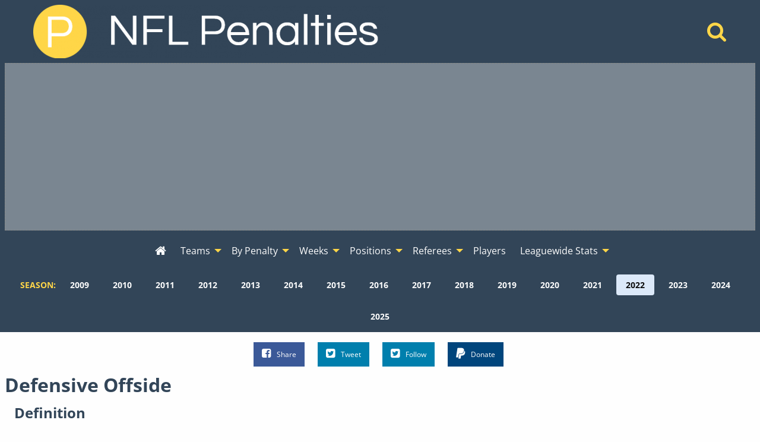

--- FILE ---
content_type: text/html; charset=UTF-8
request_url: https://www.nflpenalties.com/penalty/defensive-offside?year=2022&view=week
body_size: 8769
content:
<!DOCTYPE html>
<html class="no-js no-foundation" lang="en-US">
<HEAD>
	<meta charset="utf-8">	
	<meta http-equiv="Content-Type" content="text/html; charset=UTF-8" />
  <meta http-equiv="X-UA-Compatible" content="IE=edge,chrome=1">
  <meta name="viewport" content="width=device-width">
  <TITLE>Defensive Offside - 2022 - View by Week - NFL Penalty Stats Tracker - Data From 2009-2025</TITLE>
    	<META NAME="description" CONTENT="All defensive offside penalties that happened in the 2022 season, viewed by week.">
			<meta property='og:type' content='article' /> 
  <meta property='og:site_name' content='NFL Penalty Stats Tracker' /> 
  <meta property='fb:admins' content='jeremy.lindgren' />
  <meta property='fb:app_id' content='520364007975239' />	
  <meta property='og:url' content='https://www.nflpenalties.com/penalty/defensive-offside?year=2022&view=week' /> 
  <meta property='og:image' content='http://www.nflpenalties.com/images/football.png' /> 
  <meta property='og:title' content='Defensive Offside - 2022 - View by Week' /> 
  <meta property='og:description' content="All defensive offside penalties that happened in the 2022 season, viewed by week." />
  <meta name="twitter:card" content="summary" />
  <meta name="twitter:site" content="@NFLPenaltiesCom" />
  <meta name="twitter:title" content="Defensive Offside - 2022 - View by Week" />
  <meta name="twitter:description" content="All defensive offside penalties that happened in the 2022 season, viewed by week." />
  <meta name="twitter:image" content="http://www.nflpenalties.com/images/football.png" />
		<link rel="author" href="https://plus.google.com/u/0/+JeremyLindgren"/>
	<link rel="icon" sizes="192x192" href="/images/football.png">
	<meta name="theme-color" content="#4D6988">
    <script async src="https://www.googletagmanager.com/gtag/js?id=G-TSN50PD5YR"></script>
  <script>
    window.dataLayer = window.dataLayer || [];
    function gtag(){dataLayer.push(arguments);}
    gtag('js', new Date());
    gtag('config', 'G-TSN50PD5YR',{ 'anonymize_ip': true });
    gtag('config', 'UA-35496144-1',{ 'anonymize_ip': true });
  </script>
  <script async src="https://pagead2.googlesyndication.com/pagead/js/adsbygoogle.js"></script>
  <link rel='stylesheet' type='text/css' href='/uploads/assets/c579819087bcaf230479389211869ef5L102.always.css'>
<link rel='stylesheet' type='text/css' href='/uploads/assets/63621665c44b2be4694b478857e42955L102.always.css'>
<link rel='stylesheet' type='text/css' href='/uploads/assets/04458ea6c9bc654f6a54b25d4f1d14dbL102.always.css'>
<link rel='stylesheet' type='text/css' href='/uploads/assets/77f4e2194e05d8b708bbe51e1068890eL102.always.css'>
	<link rel="shortcut icon" href="/favicon.ico" type="image/x-icon">
	<link rel="icon" href="/favicon.ico" type="image/x-icon">
	<link rel="canonical" href="https://www.nflpenalties.com/penalty/defensive-offside?year=2022&view=week" />
  <link rel="preload" as="font" href="/font/nobile-webfont.woff" type="font/woff" crossorigin="anonymous">
  <link rel="preload" as="font" href="/font/nobile_bold-webfont.woff" type="font/woff" crossorigin="anonymous">
  <link rel="preconnect" href="https://csi.gstatic.com">
  <link rel="preconnect" href="https://stats.g.doubleclick.net">
  <link rel="preconnect" href="https://adservice.google.com/">
  <link rel="preconnect" href="https://tpc.googlesyndication.com/">
  <link rel="preconnect" href="https://www.google-analytics.com">
  <link rel="preconnect" href="https://pagead2.googlesyndication.com">
	</HEAD>
  <body>
	<header>
    <div class='grid-container'>
      <div class='grid-x grid-margin-x align-middle'>
        <div class='medium-auto cell text-center medium-text-left main-header'>
          <a href="/"><img  alt='NFL Penalty Tracker' title='NFL Penalty Tracker' sizes='(max-width: 39.9375em) 100vw, (max-width: 64.0625em) 600px, 600px' srcset='/i/1606594198236/h30-w200/images/logo.png 200w,/i/1606594198236/h60-w400/images/logo.png 400w,/i/1606594198236/h90-w600/images/logo.png 600w,/i/1606594198236/h120-w800/images/logo.png 800w' src='/i/1606594198236/w600/images/logo.png' width='600' height='90'/></a>
        </div>
        <div class='medium-shrink cell text-center hide-for-small-only'>
          <a href='/search/'  aria-label="Home" title='Home'><i aria-hidden="true" class='fa fa-search'></i></a>  
        </div>
      </div>
    </div>
    
  <div id='awrapper1'>
    <ins class="adsbygoogle"
      style="display:block"
      data-ad-client="ca-pub-9796343630977026"
      data-ad-slot="1456440193"
      data-ad-format="auto"></ins>
  </div>
  <div data-sticky-container class='sticky-wrapper' id='sticky_top'>
    <div data-sticky data-options="marginTop:0;" data-sticky-on='large' data-top-anchor="sticky_top:top">
      <div class="title-bar" data-responsive-toggle="top-menu" data-hide-for="topbar">
        <button class="menu-icon" type="button" data-toggle="top-menu" aria-label="Open Menu"></button>
        <div class="title-bar-title">Menu</div>
      </div>  
      <div class="top-bar" id="top-menu">
        <div class="top-bar-left centered">
          <ul class='menu vertical topbar-horizontal expanded'  data-auto-height='true' data-alignment='left' data-responsive-menu='drilldown topbar-dropdown' data-parent-link='true'>
               <li id='home'><a href='/?year=2022' aria-label="Home" title='Home'><i aria-hidden="true"  class='fa fa-home'></i><span class='show-for-small-only'> Home</span></a></li>
    <li class='show-for-small-only'  id='search'><a href='/search/'>Search</a></li>
                  <li class='has-submenu show-for-small-only'><a href='#' >Season</a>
                <ul class='submenu menu vertical' data-submenu>
                  <li><a href='/penalty/defensive-offside?view=week&amp;year=2009'>2009</a></li><li><a href='/penalty/defensive-offside?view=week&amp;year=2010'>2010</a></li><li><a href='/penalty/defensive-offside?view=week&amp;year=2011'>2011</a></li><li><a href='/penalty/defensive-offside?view=week&amp;year=2012'>2012</a></li><li><a href='/penalty/defensive-offside?view=week&amp;year=2013'>2013</a></li><li><a href='/penalty/defensive-offside?view=week&amp;year=2014'>2014</a></li><li><a href='/penalty/defensive-offside?view=week&amp;year=2015'>2015</a></li><li><a href='/penalty/defensive-offside?view=week&amp;year=2016'>2016</a></li><li><a href='/penalty/defensive-offside?view=week&amp;year=2017'>2017</a></li><li><a href='/penalty/defensive-offside?view=week&amp;year=2018'>2018</a></li><li><a href='/penalty/defensive-offside?view=week&amp;year=2019'>2019</a></li><li><a href='/penalty/defensive-offside?view=week&amp;year=2020'>2020</a></li><li><a href='/penalty/defensive-offside?view=week&amp;year=2021'>2021</a></li><li><a href='/penalty/defensive-offside?view=week&amp;year=2022'>2022</a></li><li><a href='/penalty/defensive-offside?view=week&amp;year=2023'>2023</a></li><li><a href='/penalty/defensive-offside?view=week&amp;year=2024'>2024</a></li><li><a href='/penalty/defensive-offside?view=week&amp;year=2025'>2025</a></li>                </ul>
              </li>
            
    <li class='has-submenu' id='teams'><a href='#' >Teams</a>
      <ul class='submenu menu vertical' data-submenu>
                   <li class='has-submenu'>
              <a href='#nowhere' >AFC East</a>
               <ul class='submenu menu vertical' data-submenu>
            <li><a href='/team/buffalo-bills?year=2022'>Buffalo</a></li><li><a href='/team/miami-dolphins?year=2022'>Miami</a></li><li><a href='/team/new-england-patriots?year=2022'>New England</a></li><li><a href='/team/new-york-jets?year=2022'>N.Y. Jets</a></li></ul></li>             <li class='has-submenu'>
              <a href='#nowhere' >AFC North</a>
               <ul class='submenu menu vertical' data-submenu>
            <li><a href='/team/baltimore-ravens?year=2022'>Baltimore</a></li><li><a href='/team/cincinnati-bengals?year=2022'>Cincinnati</a></li><li><a href='/team/cleveland-browns?year=2022'>Cleveland</a></li><li><a href='/team/pittsburgh-steelers?year=2022'>Pittsburgh</a></li></ul></li>             <li class='has-submenu'>
              <a href='#nowhere' >AFC South</a>
               <ul class='submenu menu vertical' data-submenu>
            <li><a href='/team/houston-texans?year=2022'>Houston</a></li><li><a href='/team/indianapolis-colts?year=2022'>Indianapolis</a></li><li><a href='/team/jacksonville-jaguars?year=2022'>Jacksonville</a></li><li><a href='/team/tennessee-titans?year=2022'>Tennessee</a></li></ul></li>             <li class='has-submenu'>
              <a href='#nowhere' >AFC West</a>
               <ul class='submenu menu vertical' data-submenu>
            <li><a href='/team/denver-broncos?year=2022'>Denver</a></li><li><a href='/team/kansas-city-chiefs?year=2022'>Kansas City</a></li><li><a href='/team/las-vegas-raiders?year=2022'>Las Vegas</a></li><li><a href='/team/los-angeles-chargers?year=2022'>LA Chargers</a></li></ul></li>             <li class='has-submenu'>
              <a href='#nowhere' >NFC East</a>
               <ul class='submenu menu vertical' data-submenu>
            <li><a href='/team/dallas-cowboys?year=2022'>Dallas</a></li><li><a href='/team/new-york-giants?year=2022'>N.Y. Giants</a></li><li><a href='/team/philadelphia-eagles?year=2022'>Philadelphia</a></li><li><a href='/team/washington-commanders?year=2022'>Washington</a></li></ul></li>             <li class='has-submenu'>
              <a href='#nowhere' >NFC North</a>
               <ul class='submenu menu vertical' data-submenu>
            <li><a href='/team/chicago-bears?year=2022'>Chicago</a></li><li><a href='/team/detroit-lions?year=2022'>Detroit</a></li><li><a href='/team/green-bay-packers?year=2022'>Green Bay</a></li><li><a href='/team/minnesota-vikings?year=2022'>Minnesota</a></li></ul></li>             <li class='has-submenu'>
              <a href='#nowhere' >NFC South</a>
               <ul class='submenu menu vertical' data-submenu>
            <li><a href='/team/atlanta-falcons?year=2022'>Atlanta</a></li><li><a href='/team/carolina-panthers?year=2022'>Carolina</a></li><li><a href='/team/new-orleans-saints?year=2022'>New Orleans</a></li><li><a href='/team/tampa-bay-buccaneers?year=2022'>Tampa Bay</a></li></ul></li>             <li class='has-submenu'>
              <a href='#nowhere' >NFC West</a>
               <ul class='submenu menu vertical' data-submenu>
            <li><a href='/team/arizona-cardinals?year=2022'>Arizona</a></li><li><a href='/team/los-angeles-rams?year=2022'>LA Rams</a></li><li><a href='/team/san-francisco-49ers?year=2022'>San Francisco</a></li><li><a href='/team/seattle-seahawks?year=2022'>Seattle</a></li>          </ul>
        </li>
      </ul>
    </li>
    <li class='has-submenu' id='penalties'>
      <a href='/all-penalties.php?year=2022'>By Penalty</a>
      <ul class='submenu menu vertical' data-submenu>
        <li><a href='/all-penalties.php?year=2022'>View All Penalties</a></li>
        <li><a href='/penalty/roughing-the-passer?year=2022'>Roughing the Passer</a></li><li><a href='/penalty/offensive-holding?year=2022'>Offensive Holding</a></li><li><a href='/penalty/false-start?year=2022'>False Start</a></li><li><a href='/penalty/defensive-holding?year=2022'>Defensive Holding</a></li><li><a href='/penalty/defensive-pass-interference?year=2022'>Defensive Pass Interference</a></li><li><a href='/penalty/defensive-offside?year=2022'>Defensive Offside</a></li><li><a href='/penalty/delay-of-game?year=2022'>Delay of Game</a></li><li><a href='/penalty/unnecessary-roughness?year=2022'>Unnecessary Roughness</a></li><li><a href='/penalty/ineligible-downfield-pass?year=2022'>Ineligible Downfield Pass</a></li><li><a href='/penalty/illegal-contact?year=2022'>Illegal Contact</a></li>      </ul>
    </li>
    <li class='has-submenu' id='week'>
      <a href='#nowhere' >Weeks</a>
      <ul class='submenu menu vertical' data-submenu>
        <li><a href='/week/?year=2022'>All Weeks</a></li>
        <li><a href='/week/1?year=2022'>Week 1</a></li><li><a href='/week/2?year=2022'>Week 2</a></li><li><a href='/week/3?year=2022'>Week 3</a></li><li><a href='/week/4?year=2022'>Week 4</a></li><li><a href='/week/5?year=2022'>Week 5</a></li><li><a href='/week/6?year=2022'>Week 6</a></li><li><a href='/week/7?year=2022'>Week 7</a></li><li><a href='/week/8?year=2022'>Week 8</a></li><li><a href='/week/9?year=2022'>Week 9</a></li><li><a href='/week/10?year=2022'>Week 10</a></li><li><a href='/week/11?year=2022'>Week 11</a></li><li><a href='/week/12?year=2022'>Week 12</a></li><li><a href='/week/13?year=2022'>Week 13</a></li><li><a href='/week/14?year=2022'>Week 14</a></li><li><a href='/week/15?year=2022'>Week 15</a></li><li><a href='/week/16?year=2022'>Week 16</a></li><li><a href='/week/17?year=2022'>Week 17</a></li><li><a href='/week/18?year=2022'>Week 18</a></li><li><a href='/week/wildcard-weekend?year=2022'>Wildcard Weekend</a></li><li><a href='/week/divisional-playoffs?year=2022'>Divisional Playoffs</a></li><li><a href='/week/conference-championship?year=2022'>Conference Championships</a></li><li><a href='/week/super-bowl?year=2022'>Super Bowl</a></li>      </ul>
    </li>
    <li class='has-submenu'>
      <a href='#nowhere' >Positions</a>
      <ul class='submenu menu vertical' data-submenu>
        <li><a href='/all-positions.php?year=2022'>All Positions</a></li>
        <li>
        		<li class="has-submenu">
			<a href="/position/defensive-back?year=2022">Defensive Back</a>
			      <ul class='submenu menu vertical' data-submenu>
						<li class="">
			<a href="/position/defensive-back/cornerback?year=2022">Cornerback</a>
					</li>
				<li class="has-submenu">
			<a href="/position/defensive-back/safety?year=2022">Safety</a>
			      <ul class='submenu menu vertical' data-submenu>
						<li class="">
			<a href="/position/defensive-back/safety/free-safety?year=2022">Free Safety</a>
					</li>
				<li class="">
			<a href="/position/defensive-back/safety/strong-safety?year=2022">Strong Safety</a>
					</li>
					</ul>
					</li>
					</ul>
					</li>
				<li class="has-submenu">
			<a href="/position/defensive-line?year=2022">Defensive Line</a>
			      <ul class='submenu menu vertical' data-submenu>
						<li class="">
			<a href="/position/defensive-line/defensive-end?year=2022">Defensive End</a>
					</li>
				<li class="has-submenu">
			<a href="/position/defensive-line/defensive-tackle?year=2022">Defensive Tackle</a>
			      <ul class='submenu menu vertical' data-submenu>
						<li class="">
			<a href="/position/defensive-line/defensive-tackle/nose-tackle?year=2022">Nose Tackle</a>
					</li>
					</ul>
					</li>
					</ul>
					</li>
				<li class="">
			<a href="/position/fullback?year=2022">Fullback</a>
					</li>
				<li class="has-submenu">
			<a href="/position/linebacker?year=2022">Linebacker</a>
			      <ul class='submenu menu vertical' data-submenu>
						<li class="">
			<a href="/position/linebacker/outside-linebacker?year=2022">Outside Linebacker</a>
					</li>
				<li class="">
			<a href="/position/linebacker/middle-linebacker?year=2022">Middle Linebacker</a>
					</li>
				<li class="">
			<a href="/position/linebacker/inside-linebacker?year=2022">Inside Linebacker</a>
					</li>
					</ul>
					</li>
				<li class="has-submenu">
			<a href="/position/offensive-line?year=2022">Offensive Line</a>
			      <ul class='submenu menu vertical' data-submenu>
						<li class="">
			<a href="/position/offensive-line/tackle?year=2022">Tackle</a>
					</li>
				<li class="">
			<a href="/position/offensive-line/guard?year=2022">Guard</a>
					</li>
				<li class="">
			<a href="/position/offensive-line/center?year=2022">Center</a>
					</li>
					</ul>
					</li>
				<li class="">
			<a href="/position/quarterback?year=2022">Quarterback</a>
					</li>
				<li class="">
			<a href="/position/runningback?year=2022">Runningback</a>
					</li>
				<li class="has-submenu">
			<a href="/position/special-teams?year=2022">Special Teams</a>
			      <ul class='submenu menu vertical' data-submenu>
						<li class="">
			<a href="/position/special-teams/long-snapper?year=2022">Long Snapper</a>
					</li>
				<li class="">
			<a href="/position/special-teams/kicker?year=2022">Kicker</a>
					</li>
				<li class="">
			<a href="/position/special-teams/punter?year=2022">Punter</a>
					</li>
				<li class="">
			<a href="/position/punt-returner?year=2022">Punt Returner</a>
					</li>
				<li class="">
			<a href="/position/special-teams/kick-returner?year=2022">Kick Returner</a>
					</li>
					</ul>
					</li>
				<li class="">
			<a href="/position/tight-end?year=2022">Tight End</a>
					</li>
				<li class="">
			<a href="/position/wide-receiver?year=2022">Wide Receiver</a>
					</li>
		        </li>
      </ul>
    </li>
    
    <li class='has-submenu'>
      <a href='#'>Referees</a>
      <ul class='submenu menu vertical' data-submenu>
        <li><a href='/all-referees.php?year=2022'>All Referee Crews</a></li>
        <li><a href='/referee/adrian-hill?year=2022'>Adrian Hill</a></li><li><a href='/referee/alex-kemp?year=2022'>Alex Kemp</a></li><li><a href='/referee/bill-vinovich?year=2022'>Bill Vinovich</a></li><li><a href='/referee/brad-allen?year=2022'>Brad Allen</a></li><li><a href='/referee/brad-rogers?year=2022'>Brad Rogers</a></li><li><a href='/referee/carl-cheffers?year=2022'>Carl Cheffers</a></li><li><a href='/referee/clay-martin?year=2022'>Clay Martin</a></li><li><a href='/referee/clete-blakeman?year=2022'>Clete Blakeman</a></li><li><a href='/referee/craig-wrolstad?year=2022'>Craig Wrolstad</a></li><li><a href='/referee/jerome-boger?year=2022'>Jerome Boger</a></li><li><a href='/referee/john-hussey?year=2022'>John Hussey</a></li><li><a href='/referee/land-clark?year=2022'>Land Clark</a></li><li><a href='/referee/ron-torbert?year=2022'>Ron Torbert</a></li><li><a href='/referee/scott-novak?year=2022'>Scott Novak</a></li><li><a href='/referee/shawn-hochuli?year=2022'>Shawn Hochuli</a></li><li><a href='/referee/shawn-smith?year=2022'>Shawn Smith</a></li><li><a href='/referee/tra-blake?year=2022'>Tra Blake</a></li>      </ul>
    </li>
    <li id='players'><a href='/all-players.php?year=2022' >Players</a></li>
    <li class='has-submenu' id='league'><a href='#' >Leaguewide Stats</a>
      <ul class='submenu menu vertical' data-submenu>
        <li><a href='/phase.php?year=2022'>Offense, Defense, and Special Teams</a></li>	
        <li><a href='/phase-beneficiary.php?year=2022'>Beneficiary - Offense, Defense, and Special Teams</a></li>	
        <li><a href='/automatic-first-downs.php?year=2022'>Automatic First Downs</a></li>	
        <li><a href='/drive-extending-penalties-all-time.php'>Drive Extending Automatic First Downs</a></li>	
        <li><a href='/hard-counts.php?year=2022'>Hard Count Penalties</a></li>	
        <li><a href='/league-by-down.php?year=2022'>Down and Distance</a></li>	
        <li><a href='/passing-penalties.php?year=2022'>Passing Penalties</a></li>	
        <li><a href='/roughing-the-passer-by-qb.php'>Roughing the Passer By Quarterback</a></li>	
        <li><a href='/penalties-by-quarter.php?year=2022'>By Quarter</a></li>		
        <li><a href='/all-games.php?year=2022'>All Games</a></li>			
        <li><a href='/win-percentage.php'>Win Percentage By Penalty</a></li>		
        <li><a href='/pass-interference-targets.php?year=2022'>Reciever Targeted on Defensive Pass Interference</a></li>
      </ul>
    </li>
    
    
       
          </ul>
        </div>
      </div>
                <div class='year-menu hide-for-small-only'>
          <dl class="sub-nav" role="menu">
           <dt>Season:</dt>
                      <dd role="menuitem" ><a href="/penalty/defensive-offside?view=week&amp;year=2009" title="Change Season To 2009">2009</a></dd>
                      <dd role="menuitem" ><a href="/penalty/defensive-offside?view=week&amp;year=2010" title="Change Season To 2010">2010</a></dd>
                      <dd role="menuitem" ><a href="/penalty/defensive-offside?view=week&amp;year=2011" title="Change Season To 2011">2011</a></dd>
                      <dd role="menuitem" ><a href="/penalty/defensive-offside?view=week&amp;year=2012" title="Change Season To 2012">2012</a></dd>
                      <dd role="menuitem" ><a href="/penalty/defensive-offside?view=week&amp;year=2013" title="Change Season To 2013">2013</a></dd>
                      <dd role="menuitem" ><a href="/penalty/defensive-offside?view=week&amp;year=2014" title="Change Season To 2014">2014</a></dd>
                      <dd role="menuitem" ><a href="/penalty/defensive-offside?view=week&amp;year=2015" title="Change Season To 2015">2015</a></dd>
                      <dd role="menuitem" ><a href="/penalty/defensive-offside?view=week&amp;year=2016" title="Change Season To 2016">2016</a></dd>
                      <dd role="menuitem" ><a href="/penalty/defensive-offside?view=week&amp;year=2017" title="Change Season To 2017">2017</a></dd>
                      <dd role="menuitem" ><a href="/penalty/defensive-offside?view=week&amp;year=2018" title="Change Season To 2018">2018</a></dd>
                      <dd role="menuitem" ><a href="/penalty/defensive-offside?view=week&amp;year=2019" title="Change Season To 2019">2019</a></dd>
                      <dd role="menuitem" ><a href="/penalty/defensive-offside?view=week&amp;year=2020" title="Change Season To 2020">2020</a></dd>
                      <dd role="menuitem" ><a href="/penalty/defensive-offside?view=week&amp;year=2021" title="Change Season To 2021">2021</a></dd>
                      <dd role="menuitem" class="active"><a href="/penalty/defensive-offside?view=week&amp;year=2022" title="Change Season To 2022">2022</a></dd>
                      <dd role="menuitem" ><a href="/penalty/defensive-offside?view=week&amp;year=2023" title="Change Season To 2023">2023</a></dd>
                      <dd role="menuitem" ><a href="/penalty/defensive-offside?view=week&amp;year=2024" title="Change Season To 2024">2024</a></dd>
                      <dd role="menuitem" ><a href="/penalty/defensive-offside?view=week&amp;year=2025" title="Change Season To 2025">2025</a></dd>
                     </dl>
          </div>
              </div>
  </div>
  </header>  
  <div class='social'>
    <ul class="inline-list inline-list-centered">
      <li>
        <a class="facebook" href="https://www.facebook.com/sharer/sharer.php?u=https%3A%2F%2Fwww.nflpenalties.com%2Fpenalty%2Fdefensive-offside%3Fyear%3D2022%26view%3Dweek" target="_blank" rel='noopener'><i class="fa fa-facebook-square"></i>Share</a>
      </li>
      <li>
        <a class="twitter" href="https://twitter.com/intent/tweet?url=https%3A%2F%2Fwww.nflpenalties.com%2Fpenalty%2Fdefensive-offside%3Fyear%3D2022%26view%3Dweek&text=Defensive+Offside+-+2022+-+View+by+Week&via=nflpenaltiescom" target="_blank" rel='noopener'><i class="fa fa-twitter-square"></i>Tweet</a>
      </li>
      <li>
        <a class="twitter pulse" href="https://twitter.com/nflpenaltiescom" target="_blank" rel='noopener'><i class="fa fa-twitter-square"></i>Follow</a>
      </li>
      <li class='don'>
      
              <form action="https://www.paypal.com/cgi-bin/webscr" method="post" target="_top">
              <input type="hidden" name="cmd" value="_s-xclick">
              <input type="hidden" name="encrypted" value="-----BEGIN [base64]/GOMunb9RHhqknDCJnUP/jKdNojnINFMEaqbM8QKIg3QMtNvKKHIKeRENJ02MwFRX690lZPPgvZhAMkzrq3+A6TIIe4cDELMAkGBSsOAwIaBQAwgawGCSqGSIb3DQEHATAUBggqhkiG9w0DBwQI7YBMqYnMpw2AgYiu7gh9Eoo9MJSKCN07z3bnKHil7VJu8i0CWnrAsFOAfDZqqFZ4D9FXRJM/[base64]/ETMS1ycjtkpkvjXZe9k+6CieLuLsPumsJ7QC1odNz3sJiCbs2wC0nLE0uLGaEtXynIgRqIddYCHx88pb5HTXv4SZeuv0Rqq4+axW9PLAAATU8w04qqjaSXgbGLP3NmohqM6bV9kZZwZLR/klDaQGo1u9uDb9lr4Yn+rBQIDAQABo4HuMIHrMB0GA1UdDgQWBBSWn3y7xm8XvVk/UtcKG+wQ1mSUazCBuwYDVR0jBIGzMIGwgBSWn3y7xm8XvVk/[base64]/zANBgkqhkiG9w0BAQUFAAOBgQCBXzpWmoBa5e9fo6ujionW1hUhPkOBakTr3YCDjbYfvJEiv/2P+IobhOGJr85+XHhN0v4gUkEDI8r2/rNk1m0GA8HKddvTjyGw/XqXa+LSTlDYkqI8OwR8GEYj4efEtcRpRYBxV8KxAW93YDWzFGvruKnnLbDAF6VR5w/[base64]/0PGTDH9H6ADDab05wFtK0wDQYJKoZIhvcNAQEBBQAEgYBxcYc9PM2xUkWpVaD/w/EoiXCPGUe0PPs9GdnkUTvEvyrC9To+c3w8uccnftIzMcZYsObzZGT8UR+lsIzfmrM2so9iEFmHOX/GsD+FIa/2aV3XPRewdqtifZeWBTzEn92YVDCvHl7TV1Nym5/O9DBaSAC4l5rRgdU6xUHf2tKXHg==-----END PKCS7-----
              ">
              
              <button class='button paypal'><i class="fa fa-paypal"></i>Donate</button>
              <img alt="" border="0" src="https://www.paypalobjects.com/en_US/i/scr/pixel.gif" width="1" height="1">
              </form>


              </li>
              
    </ul>
  </div>
 
		
<div id='content'>
<h1>Defensive Offside</h1><div class='indent'><h3>Definition</h3><p>A player is on the wrong side of the line of scrimmage when the ball is snapped. If a defender jumps across the line but gets back to his side before the snap, there is no foul. In the case of a foul, play is not stopped, and the foul is announced at the conclusion of the play. </p><h3>Outcome</h3><p>5 yards</p><h2>2022 Stats</h2></div>

<dl class="sub-nav" role="menu">
  <dt>View Defensive Offside Penalties By:</dt>
  <dd role='menuitem' class=''><a href='/penalty/defensive-offside?year=2022&view=team' title='Defensive Offside - 2022 - View by Teams'>Teams</a></dd><dd role='menuitem' class=''><a href='/penalty/defensive-offside?year=2022&view=team_per_game' title='Defensive Offside - 2022 - View by Teams - Per Game'>Teams - Per Game</a></dd><dd role='menuitem' class=''><a href='/penalty/defensive-offside?year=2022&view=players' title='Defensive Offside - 2022 - View by Player'>Player</a></dd><dd role='menuitem' class=''><a href='/penalty/defensive-offside?year=2022&view=position' title='Defensive Offside - 2022 - View by Position'>Position</a></dd><dd role='menuitem' class='active'><a href='/penalty/defensive-offside?year=2022&view=week' title='Defensive Offside - 2022 - View by Week'>Week</a></dd><dd role='menuitem' class=''><a href='/penalty/defensive-offside?year=2022&view=down' title='Defensive Offside - 2022 - View by Down and Distance'>Down and Distance</a></dd><dd role='menuitem' class=''><a href='/penalty/defensive-offside?year=2022&view=referee' title='Defensive Offside - 2022 - View by Referee/Crew'>Referee/Crew</a></dd><dd role='menuitem' class=''><a href='/penalty/defensive-offside?year=2022&view=log' title='Defensive Offside - 2022 - View by Complete Penalty Log'>Complete Penalty Log</a></dd><dd role='menuitem' class=''><a href='/penalty/defensive-offside?view=season' title='Defensive Offside - 2022 - View by Season'>Season</a></dd></dl>

      <a name='by_week'  id='by_week' class='anchor'></a>
      <div class='indent'><h3>Penalties By Week</h3><p class='note'>Note: Offsetting and Declined penalties are ignored, except where specified.</p></div><div class='scroll-message'>Scroll left and right for additional columns.</div><div class='outer'><div class='inner'><table class='footable ' ><thead><tr class='headers'><th  data-group='group0' data-type='numeric' data-sort-initial='1'>Week</th><th  data-group='group0' data-type='numeric' data-sort-initial=''>Games</th><th  data-group='group0' data-type='numeric' data-sort-initial=''>Total Count</th><th  data-group='group0' data-type='numeric' data-sort-initial=''>Penalty Yards</th><th  data-group='group0' data-type='numeric' data-sort-initial=''>Home</th><th  data-group='group0' data-type='numeric' data-sort-initial=''>Away</th><th  data-group='group0' data-type='numeric' data-sort-initial=''>Declined</th><th  data-group='group0' data-type='numeric' data-sort-initial=''>Offsetting</th></tr></thead><tbody><tr><td data-value='1'><a href='/week/1?year=2022'>1</a></td><td >16</td><td >7</td><td >35</td><td >3</td><td >4</td><td >4</td><td >0</td></tr>
<tr><td data-value='2'><a href='/week/2?year=2022'>2</a></td><td >16</td><td >9</td><td >44</td><td >1</td><td >8</td><td >8</td><td >0</td></tr>
<tr><td data-value='3'><a href='/week/3?year=2022'>3</a></td><td >16</td><td >4</td><td >16</td><td >2</td><td >2</td><td >4</td><td >0</td></tr>
<tr><td data-value='4'><a href='/week/4?year=2022'>4</a></td><td >16</td><td >4</td><td >21</td><td >3</td><td >1</td><td >3</td><td >1</td></tr>
<tr><td data-value='5'><a href='/week/5?year=2022'>5</a></td><td >16</td><td >5</td><td >24</td><td >4</td><td >1</td><td >4</td><td >0</td></tr>
<tr><td data-value='6'><a href='/week/6?year=2022'>6</a></td><td >14</td><td >4</td><td >15</td><td >2</td><td >2</td><td >3</td><td >1</td></tr>
<tr><td data-value='7'><a href='/week/7?year=2022'>7</a></td><td >14</td><td >12</td><td >58</td><td >6</td><td >6</td><td >2</td><td >2</td></tr>
<tr><td data-value='8'><a href='/week/8?year=2022'>8</a></td><td >15</td><td >14</td><td >65</td><td >8</td><td >6</td><td >6</td><td >0</td></tr>
<tr><td data-value='9'><a href='/week/9?year=2022'>9</a></td><td >13</td><td >12</td><td >55</td><td >6</td><td >6</td><td >6</td><td >0</td></tr>
<tr><td data-value='10'><a href='/week/10?year=2022'>10</a></td><td >14</td><td >9</td><td >39</td><td >7</td><td >2</td><td >2</td><td >1</td></tr>
<tr><td data-value='11'><a href='/week/11?year=2022'>11</a></td><td >14</td><td >8</td><td >35</td><td >6</td><td >2</td><td >2</td><td >0</td></tr>
<tr><td data-value='12'><a href='/week/12?year=2022'>12</a></td><td >16</td><td >8</td><td >30</td><td >5</td><td >3</td><td >3</td><td >1</td></tr>
<tr><td data-value='13'><a href='/week/13?year=2022'>13</a></td><td >15</td><td >3</td><td >13</td><td >2</td><td >1</td><td >4</td><td >0</td></tr>
<tr><td data-value='14'><a href='/week/14?year=2022'>14</a></td><td >13</td><td >7</td><td >31</td><td >4</td><td >3</td><td >5</td><td >0</td></tr>
<tr><td data-value='15'><a href='/week/15?year=2022'>15</a></td><td >16</td><td >7</td><td >32</td><td >2</td><td >5</td><td >4</td><td >3</td></tr>
<tr><td data-value='16'><a href='/week/16?year=2022'>16</a></td><td >16</td><td >4</td><td >21</td><td >2</td><td >2</td><td >4</td><td >0</td></tr>
<tr><td data-value='17'><a href='/week/17?year=2022'>17</a></td><td >15</td><td >7</td><td >34</td><td >5</td><td >2</td><td >4</td><td >0</td></tr>
<tr><td data-value='18'><a href='/week/18?year=2022'>18</a></td><td >16</td><td >11</td><td >51</td><td >4</td><td >7</td><td >0</td><td >0</td></tr>
<tr><td data-value='19'><a href='/week/wildcard-weekend?year=2022'>Wildcard Weekend</a></td><td >6</td><td >2</td><td >10</td><td >0</td><td >2</td><td >5</td><td >0</td></tr>
<tr><td data-value='20'><a href='/week/divisional-playoffs?year=2022'>Divisional Playoffs</a></td><td >4</td><td >1</td><td >5</td><td >1</td><td >0</td><td >3</td><td >0</td></tr>
<tr><td data-value='21'><a href='/week/conference-championship?year=2022'>Conference Championships</a></td><td >2</td><td >1</td><td >5</td><td >1</td><td >0</td><td >1</td><td >0</td></tr>
<tr><td data-value='22'><a href='/week/super-bowl?year=2022'>Super Bowl</a></td><td >1</td><td >2</td><td >10</td><td >1</td><td >1</td><td >1</td><td >0</td></tr>
</tbody><tfoot><tr><td>Totals</td><td>284</td><td>141</td><td>649</td><td>75</td><td>66</td><td>78</td><td>9</td></tr></tfoot></table></div></div>      <a name='by_week_per_game'  id='by_week_per_game' class='anchor'></a>
      <div class='indent'><h3>Penalties By Week - Per Game</h3><p class='note'>Note: Offsetting and Declined penalties are ignored, except where specified.</p></div><div class='scroll-message'>Scroll left and right for additional columns.</div><div class='outer'><div class='inner'><table class='footable ' ><thead><tr class='headers'><th  data-group='group0' data-type='numeric' data-sort-initial='1'>Week</th><th  data-group='group0' data-type='numeric' data-sort-initial=''>Games</th><th  data-group='group0' data-type='numeric' data-sort-initial=''>Total Count</th><th  data-group='group0' data-type='numeric' data-sort-initial=''>Penalty Yards</th><th  data-group='group0' data-type='numeric' data-sort-initial=''>Home</th><th  data-group='group0' data-type='numeric' data-sort-initial=''>Away</th><th  data-group='group0' data-type='numeric' data-sort-initial=''>Declined</th><th  data-group='group0' data-type='numeric' data-sort-initial=''>Offsetting</th></tr></thead><tbody><tr><td data-value='1'><a href='/week/1?year=2022'>1</a></td><td >16</td><td >0.44</td><td >2.19</td><td >0.19</td><td >0.25</td><td >0.25</td><td >0</td></tr>
<tr><td data-value='2'><a href='/week/2?year=2022'>2</a></td><td >16</td><td >0.56</td><td >2.75</td><td >0.06</td><td >0.5</td><td >0.5</td><td >0</td></tr>
<tr><td data-value='3'><a href='/week/3?year=2022'>3</a></td><td >16</td><td >0.25</td><td >1</td><td >0.13</td><td >0.13</td><td >0.25</td><td >0</td></tr>
<tr><td data-value='4'><a href='/week/4?year=2022'>4</a></td><td >16</td><td >0.25</td><td >1.31</td><td >0.19</td><td >0.06</td><td >0.19</td><td >0.06</td></tr>
<tr><td data-value='5'><a href='/week/5?year=2022'>5</a></td><td >16</td><td >0.31</td><td >1.5</td><td >0.25</td><td >0.06</td><td >0.25</td><td >0</td></tr>
<tr><td data-value='6'><a href='/week/6?year=2022'>6</a></td><td >14</td><td >0.29</td><td >1.07</td><td >0.14</td><td >0.14</td><td >0.21</td><td >0.07</td></tr>
<tr><td data-value='7'><a href='/week/7?year=2022'>7</a></td><td >14</td><td >0.86</td><td >4.14</td><td >0.43</td><td >0.43</td><td >0.14</td><td >0.14</td></tr>
<tr><td data-value='8'><a href='/week/8?year=2022'>8</a></td><td >15</td><td >0.93</td><td >4.33</td><td >0.53</td><td >0.4</td><td >0.4</td><td >0</td></tr>
<tr><td data-value='9'><a href='/week/9?year=2022'>9</a></td><td >13</td><td >0.92</td><td >4.23</td><td >0.46</td><td >0.46</td><td >0.46</td><td >0</td></tr>
<tr><td data-value='10'><a href='/week/10?year=2022'>10</a></td><td >14</td><td >0.64</td><td >2.79</td><td >0.5</td><td >0.14</td><td >0.14</td><td >0.07</td></tr>
<tr><td data-value='11'><a href='/week/11?year=2022'>11</a></td><td >14</td><td >0.57</td><td >2.5</td><td >0.43</td><td >0.14</td><td >0.14</td><td >0</td></tr>
<tr><td data-value='12'><a href='/week/12?year=2022'>12</a></td><td >16</td><td >0.5</td><td >1.88</td><td >0.31</td><td >0.19</td><td >0.19</td><td >0.06</td></tr>
<tr><td data-value='13'><a href='/week/13?year=2022'>13</a></td><td >15</td><td >0.2</td><td >0.87</td><td >0.13</td><td >0.07</td><td >0.27</td><td >0</td></tr>
<tr><td data-value='14'><a href='/week/14?year=2022'>14</a></td><td >13</td><td >0.54</td><td >2.38</td><td >0.31</td><td >0.23</td><td >0.38</td><td >0</td></tr>
<tr><td data-value='15'><a href='/week/15?year=2022'>15</a></td><td >16</td><td >0.44</td><td >2</td><td >0.13</td><td >0.31</td><td >0.25</td><td >0.19</td></tr>
<tr><td data-value='16'><a href='/week/16?year=2022'>16</a></td><td >16</td><td >0.25</td><td >1.31</td><td >0.13</td><td >0.13</td><td >0.25</td><td >0</td></tr>
<tr><td data-value='17'><a href='/week/17?year=2022'>17</a></td><td >15</td><td >0.47</td><td >2.27</td><td >0.33</td><td >0.13</td><td >0.27</td><td >0</td></tr>
<tr><td data-value='18'><a href='/week/18?year=2022'>18</a></td><td >16</td><td >0.69</td><td >3.19</td><td >0.25</td><td >0.44</td><td >0</td><td >0</td></tr>
<tr><td data-value='19'><a href='/week/wildcard-weekend?year=2022'>Wildcard Weekend</a></td><td >6</td><td >0.33</td><td >1.67</td><td >0</td><td >0.33</td><td >0.83</td><td >0</td></tr>
<tr><td data-value='20'><a href='/week/divisional-playoffs?year=2022'>Divisional Playoffs</a></td><td >4</td><td >0.25</td><td >1.25</td><td >0.25</td><td >0</td><td >0.75</td><td >0</td></tr>
<tr><td data-value='21'><a href='/week/conference-championship?year=2022'>Conference Championships</a></td><td >2</td><td >0.5</td><td >2.5</td><td >0.5</td><td >0</td><td >0.5</td><td >0</td></tr>
<tr><td data-value='22'><a href='/week/super-bowl?year=2022'>Super Bowl</a></td><td >1</td><td >2</td><td >10</td><td >1</td><td >1</td><td >1</td><td >0</td></tr>
</tbody><tfoot><tr><td>Totals</td><td>284</td><td>12.19</td><td>57.13</td><td>6.65</td><td>5.54</td><td>7.62</td><td>0.59</td></tr></tfoot></table></div></div></div>

<div class='text-center'>
  <div id='awrapper3'>
    <ins class="adsbygoogle"
       style="display:block"
       data-ad-client="ca-pub-9796343630977026"
       data-ad-slot="7363372995"
       data-ad-format="auto"></ins>
  </div>
</div>
	
   <footer>
			<div class='text-center'>Found A Problem? Have a Suggestion? <a href='/contact-us.php'>Let Us Know</a></div>
			<div class='text-center'><a href='/blog/'>Blog</a> &nbsp;|&nbsp;  <a href='/change-log.php'>Change Log</a> &nbsp;|&nbsp;  <a href='/privacy/'>Privacy Policy</a></div>
			<div class='text-center'>This site is not affiliated with the NFL. 2020-2025 data provided by <a href='https://twitter.com/nflfastR' rel='noopener' target='_blank'>nflfastR</a>.</div>
	 </footer>

<!-- Build: 0.0043470859527588 seconds --><div id="fb-root"></div>

    <!-- Build Time: 0.032073974609375 -->
    <script defer src='/uploads/assets/6542c02d1c03b821b1ded8504b92d120L102.always.js'></script>

  </body>
</html>

--- FILE ---
content_type: text/html; charset=utf-8
request_url: https://www.google.com/recaptcha/api2/aframe
body_size: 268
content:
<!DOCTYPE HTML><html><head><meta http-equiv="content-type" content="text/html; charset=UTF-8"></head><body><script nonce="P5BgeCK4-Eddz81PTH_GHw">/** Anti-fraud and anti-abuse applications only. See google.com/recaptcha */ try{var clients={'sodar':'https://pagead2.googlesyndication.com/pagead/sodar?'};window.addEventListener("message",function(a){try{if(a.source===window.parent){var b=JSON.parse(a.data);var c=clients[b['id']];if(c){var d=document.createElement('img');d.src=c+b['params']+'&rc='+(localStorage.getItem("rc::a")?sessionStorage.getItem("rc::b"):"");window.document.body.appendChild(d);sessionStorage.setItem("rc::e",parseInt(sessionStorage.getItem("rc::e")||0)+1);localStorage.setItem("rc::h",'1768869720696');}}}catch(b){}});window.parent.postMessage("_grecaptcha_ready", "*");}catch(b){}</script></body></html>